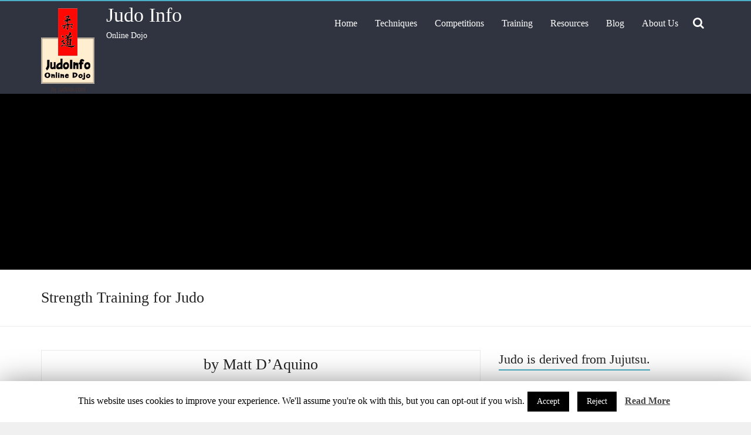

--- FILE ---
content_type: text/html; charset=UTF-8
request_url: https://judoinfo.com/strengthtraining/
body_size: 8956
content:


<!DOCTYPE html> <!--[if IE 7]><html class="ie ie7" lang="en-US"> <![endif]--> <!--[if IE 8]><html class="ie ie8" lang="en-US"> <![endif]--> <!--[if !(IE 7) & !(IE 8)]><!--><html lang="en-US"> <!--<![endif]--><head><meta charset="UTF-8" /><meta name="viewport" content="width=device-width, initial-scale=1"><script data-cfasync="false" id="ao_optimized_gfonts_config">WebFontConfig={google:{families:["PT Sans:latin,latin-ext"] },classes:false, events:false, timeout:1500};</script><link rel="profile" href="http://gmpg.org/xfn/11" /><link rel="pingback" href="https://judoinfo.com/xmlrpc.php" /><link media="all" href="https://judoinfo.com/wp-content/cache/autoptimize/css/autoptimize_a7f1c1b3612432dbf5d82711bf3e263a.css" rel="stylesheet" /><title>Strength Training for Judo | Judo Info</title><meta name='robots' content='max-image-preview:large' /><meta name="description"  content="by Matt D&#039;Aquino Strength training for judo, I believe, is one of the best ways to improve performance due to the fact that judo has so many components to it." /> <script type="application/ld+json" class="aioseop-schema">{"@context":"https://schema.org","@graph":[{"@type":"Organization","@id":"https://judoinfo.com/#organization","url":"https://judoinfo.com/","name":"Judo Info","sameAs":[],"logo":{"@type":"ImageObject","@id":"https://judoinfo.com/#logo","url":"https://judoinfo.com/wp-content/uploads/2016/03/logo-main-gold.png","caption":""},"image":{"@id":"https://judoinfo.com/#logo"}},{"@type":"WebSite","@id":"https://judoinfo.com/#website","url":"https://judoinfo.com/","name":"Judo Info","publisher":{"@id":"https://judoinfo.com/#organization"},"potentialAction":{"@type":"SearchAction","target":"https://judoinfo.com/?s={search_term_string}","query-input":"required name=search_term_string"}},{"@type":"WebPage","@id":"https://judoinfo.com/strengthtraining/#webpage","url":"https://judoinfo.com/strengthtraining/","inLanguage":"en-US","name":"Strength Training for Judo","isPartOf":{"@id":"https://judoinfo.com/#website"},"breadcrumb":{"@id":"https://judoinfo.com/strengthtraining/#breadcrumblist"},"description":"Strength training for judo from the comprehensive and popular Judo Information Site with complete references on Judo history, principles, philosophy, tournaments, techniques, lists of Judo clubs, links to all Judo web pages, humor, art, Judo books, a","datePublished":"2013-10-23T12:58:35-05:00","dateModified":"2016-12-15T13:54:40-06:00"},{"@type":"BreadcrumbList","@id":"https://judoinfo.com/strengthtraining/#breadcrumblist","itemListElement":[{"@type":"ListItem","position":1,"item":{"@type":"WebPage","@id":"https://judoinfo.com/","url":"https://judoinfo.com/","name":"Judo Info"}},{"@type":"ListItem","position":2,"item":{"@type":"WebPage","@id":"https://judoinfo.com/strengthtraining/","url":"https://judoinfo.com/strengthtraining/","name":"Strength Training for Judo"}}]}]}</script> <link rel="canonical" href="https://judoinfo.com/strengthtraining/" /><link href='https://fonts.gstatic.com' crossorigin='anonymous' rel='preconnect' /><link href='https://ajax.googleapis.com' rel='preconnect' /><link href='https://fonts.googleapis.com' rel='preconnect' /><link rel="alternate" type="application/rss+xml" title="Judo Info &raquo; Feed" href="https://judoinfo.com/feed/" /><link rel="alternate" type="application/rss+xml" title="Judo Info &raquo; Comments Feed" href="https://judoinfo.com/comments/feed/" /><link rel="alternate" type="application/rss+xml" title="Judo Info &raquo; Strength Training for Judo Comments Feed" href="https://judoinfo.com/strengthtraining/feed/" /> <script type="text/javascript">window._wpemojiSettings = {"baseUrl":"https:\/\/s.w.org\/images\/core\/emoji\/16.0.1\/72x72\/","ext":".png","svgUrl":"https:\/\/s.w.org\/images\/core\/emoji\/16.0.1\/svg\/","svgExt":".svg","source":{"concatemoji":"\/\/judoinfo.com\/wp-includes\/js\/wp-emoji-release.min.js?ver=6.8.3"}};
/*! This file is auto-generated */
!function(s,n){var o,i,e;function c(e){try{var t={supportTests:e,timestamp:(new Date).valueOf()};sessionStorage.setItem(o,JSON.stringify(t))}catch(e){}}function p(e,t,n){e.clearRect(0,0,e.canvas.width,e.canvas.height),e.fillText(t,0,0);var t=new Uint32Array(e.getImageData(0,0,e.canvas.width,e.canvas.height).data),a=(e.clearRect(0,0,e.canvas.width,e.canvas.height),e.fillText(n,0,0),new Uint32Array(e.getImageData(0,0,e.canvas.width,e.canvas.height).data));return t.every(function(e,t){return e===a[t]})}function u(e,t){e.clearRect(0,0,e.canvas.width,e.canvas.height),e.fillText(t,0,0);for(var n=e.getImageData(16,16,1,1),a=0;a<n.data.length;a++)if(0!==n.data[a])return!1;return!0}function f(e,t,n,a){switch(t){case"flag":return n(e,"\ud83c\udff3\ufe0f\u200d\u26a7\ufe0f","\ud83c\udff3\ufe0f\u200b\u26a7\ufe0f")?!1:!n(e,"\ud83c\udde8\ud83c\uddf6","\ud83c\udde8\u200b\ud83c\uddf6")&&!n(e,"\ud83c\udff4\udb40\udc67\udb40\udc62\udb40\udc65\udb40\udc6e\udb40\udc67\udb40\udc7f","\ud83c\udff4\u200b\udb40\udc67\u200b\udb40\udc62\u200b\udb40\udc65\u200b\udb40\udc6e\u200b\udb40\udc67\u200b\udb40\udc7f");case"emoji":return!a(e,"\ud83e\udedf")}return!1}function g(e,t,n,a){var r="undefined"!=typeof WorkerGlobalScope&&self instanceof WorkerGlobalScope?new OffscreenCanvas(300,150):s.createElement("canvas"),o=r.getContext("2d",{willReadFrequently:!0}),i=(o.textBaseline="top",o.font="600 32px Arial",{});return e.forEach(function(e){i[e]=t(o,e,n,a)}),i}function t(e){var t=s.createElement("script");t.src=e,t.defer=!0,s.head.appendChild(t)}"undefined"!=typeof Promise&&(o="wpEmojiSettingsSupports",i=["flag","emoji"],n.supports={everything:!0,everythingExceptFlag:!0},e=new Promise(function(e){s.addEventListener("DOMContentLoaded",e,{once:!0})}),new Promise(function(t){var n=function(){try{var e=JSON.parse(sessionStorage.getItem(o));if("object"==typeof e&&"number"==typeof e.timestamp&&(new Date).valueOf()<e.timestamp+604800&&"object"==typeof e.supportTests)return e.supportTests}catch(e){}return null}();if(!n){if("undefined"!=typeof Worker&&"undefined"!=typeof OffscreenCanvas&&"undefined"!=typeof URL&&URL.createObjectURL&&"undefined"!=typeof Blob)try{var e="postMessage("+g.toString()+"("+[JSON.stringify(i),f.toString(),p.toString(),u.toString()].join(",")+"));",a=new Blob([e],{type:"text/javascript"}),r=new Worker(URL.createObjectURL(a),{name:"wpTestEmojiSupports"});return void(r.onmessage=function(e){c(n=e.data),r.terminate(),t(n)})}catch(e){}c(n=g(i,f,p,u))}t(n)}).then(function(e){for(var t in e)n.supports[t]=e[t],n.supports.everything=n.supports.everything&&n.supports[t],"flag"!==t&&(n.supports.everythingExceptFlag=n.supports.everythingExceptFlag&&n.supports[t]);n.supports.everythingExceptFlag=n.supports.everythingExceptFlag&&!n.supports.flag,n.DOMReady=!1,n.readyCallback=function(){n.DOMReady=!0}}).then(function(){return e}).then(function(){var e;n.supports.everything||(n.readyCallback(),(e=n.source||{}).concatemoji?t(e.concatemoji):e.wpemoji&&e.twemoji&&(t(e.twemoji),t(e.wpemoji)))}))}((window,document),window._wpemojiSettings);</script>  <script type="text/javascript" id="cookie-law-info-js-extra">var Cli_Data = {"nn_cookie_ids":[],"cookielist":[]};
var log_object = {"ajax_url":"https:\/\/judoinfo.com\/wp-admin\/admin-ajax.php"};</script> <script type="text/javascript" id="seo-automated-link-building-js-extra">var seoAutomatedLinkBuilding = {"ajaxUrl":"https:\/\/judoinfo.com\/wp-admin\/admin-ajax.php"};</script> <!--[if lte IE 8]> <script type="text/javascript" src="//judoinfo.com/wp-content/themes/explore/js/html5shiv.js?ver=3.7.3" id="html5shiv-js"></script> <![endif]--><link rel="https://api.w.org/" href="https://judoinfo.com/wp-json/" /><link rel="alternate" title="JSON" type="application/json" href="https://judoinfo.com/wp-json/wp/v2/pages/80" /><link rel="EditURI" type="application/rsd+xml" title="RSD" href="https://judoinfo.com/xmlrpc.php?rsd" /><link rel='shortlink' href='https://judoinfo.com/?p=80' /><link rel="alternate" title="oEmbed (JSON)" type="application/json+oembed" href="https://judoinfo.com/wp-json/oembed/1.0/embed?url=https%3A%2F%2Fjudoinfo.com%2Fstrengthtraining%2F" /><link rel="alternate" title="oEmbed (XML)" type="text/xml+oembed" href="https://judoinfo.com/wp-json/oembed/1.0/embed?url=https%3A%2F%2Fjudoinfo.com%2Fstrengthtraining%2F&#038;format=xml" /><script data-cfasync="false" id="ao_optimized_gfonts_webfontloader">(function() {var wf = document.createElement('script');wf.src='https://ajax.googleapis.com/ajax/libs/webfont/1/webfont.js';wf.type='text/javascript';wf.async='true';var s=document.getElementsByTagName('script')[0];s.parentNode.insertBefore(wf, s);})();</script></head><body class="wp-singular page-template-default page page-id-80 wp-custom-logo wp-theme-explore right_sidebar wide"><div id="page" class="hfeed site"><header id="masthead" class="site-header clearfix"><div id="header-text-nav-container"><div class="inner-wrap"><div id="header-text-nav-wrap" class="clearfix"><div id="header-left-section"><div id="header-logo-image"> <a href="https://judoinfo.com/" class="custom-logo-link" rel="home"><img width="91" height="146" src="https://judoinfo.com/wp-content/uploads/2016/03/logo-main-gold.png" class="custom-logo" alt="Judo Info" decoding="async" /></a></div><div id="header-text" class=""><h3 id="site-title"> <a href="https://judoinfo.com/" title="Judo Info" rel="home">Judo Info</a></h3><p id="site-description">Online Dojo</p></div></div><div id="header-right-section"> <i class="fa fa-search search-top"></i><div class="search-form-top"><form action="https://judoinfo.com/" class="search-form searchform clearfix" method="get"><div class="search-wrap"> <input type="search" placeholder="Search" class="s field" name="s"> <button type="submit">Search</button></div></form></div><nav id="site-navigation" class="main-navigation" role="navigation"><p class="menu-toggle"></p><div class="menu-header-menu-container"><ul id="menu-header-menu" class="menu menu-primary-container"><li id="menu-item-20" class="menu-item menu-item-type-post_type menu-item-object-page menu-item-home menu-item-20"><a href="https://judoinfo.com/">Home</a></li><li id="menu-item-1221" class="menu-item menu-item-type-post_type menu-item-object-page menu-item-1221"><a href="https://judoinfo.com/techjudo/">Techniques</a></li><li id="menu-item-1222" class="menu-item menu-item-type-post_type menu-item-object-page menu-item-1222"><a href="https://judoinfo.com/competition/">Competitions</a></li><li id="menu-item-1223" class="menu-item menu-item-type-post_type menu-item-object-page menu-item-1223"><a href="https://judoinfo.com/lessons/">Training</a></li><li id="menu-item-1224" class="menu-item menu-item-type-post_type menu-item-object-page menu-item-1224"><a href="https://judoinfo.com/articles/">Resources</a></li><li id="menu-item-10" class="menu-item menu-item-type-taxonomy menu-item-object-category menu-item-10"><a href="https://judoinfo.com/category/blog/">Blog</a></li><li id="menu-item-1226" class="menu-item menu-item-type-post_type menu-item-object-page menu-item-1226"><a href="https://judoinfo.com/aboutjis/">About Us</a></li></ul></div></nav></div></div></div></div><div class="header-post-title-container clearfix"><div class="inner-wrap"><div class="post-title-wrapper"><h1 class="header-post-title-class">Strength Training for Judo</h1></div></div></div></header><div id="main" class="clearfix"><div class="inner-wrap"><div id="primary"><div id="content" class="clearfix"><article id="post-80" class="post-80 page type-page status-publish hentry"><div class="entry-content clearfix"><table border="0"><tbody><tr><td width="80%"><h3 align="center">by Matt D&#8217;Aquino</h3><p class="MsoNormal" style="line-height: 150%;"><span lang="en-au" xml:lang="en-au">Strength training for judo, I believe, is one of the best ways to improve performance due to the fact that judo has so many components to it. The reason I say this is because in order to be an elite judo player you must have a lot of every athletic component, therefore when we train we have so much to choose from. Just as a triathlete has three sports to choose from, we have so many components to our judo practice.</span></p><p class="MsoNormal" style="line-height: 150%;"><span lang="en-au" xml:lang="en-au">To be elite you need to be:</span></p><p class="MsoNormal" style="line-height: 150%;"><span lang="en-au" xml:lang="en-au">&#8211;</span><span lang="en-au" xml:lang="en-au">Aerobically fit; to be able to complete a 2.5 hour randori session</span></p><p class="MsoNormal" style="line-height: 150%;"><span lang="en-au" xml:lang="en-au">&#8211;</span><span lang="en-au" xml:lang="en-au">Anaerobically fit; be able to fight for a 5 minute fight</span></p><p class="MsoNormal" style="line-height: 150%;"><span lang="en-au" xml:lang="en-au">&#8211;</span><span lang="en-au" xml:lang="en-au">Explosive; have the ability to explode at any second for a throw</span></p><p class="MsoNormal" style="line-height: 150%;"><span lang="en-au" xml:lang="en-au">&#8211;</span><span lang="en-au" xml:lang="en-au">Agility; to defend your opponents attacks and escape throws</span></p><p class="MsoNormal" style="line-height: 150%;"><span lang="en-au" xml:lang="en-au">&#8211;</span><span lang="en-au" xml:lang="en-au">Technically sound; have good competition execution of throws, submissions and pins</span></p><p class="MsoNormal" style="line-height: 150%;"><span lang="en-au" xml:lang="en-au">&#8211;</span><span lang="en-au" xml:lang="en-au">Full body strength-endurance; to be able to last a 5 minute fight using all your muscle let alone lungs</span></p><p class="MsoNormal" style="line-height: 150%;"><span lang="en-au" xml:lang="en-au">&#8211;</span><span lang="en-au" xml:lang="en-au">Maximal strength; have the strength to execute a pick up</span></p><p class="MsoNormal" style="line-height: 150%;"><span lang="en-au" xml:lang="en-au">&#8211;</span><span lang="en-au" xml:lang="en-au">Flexible; be flexible enough to bend your way in and out of throws and escape pins</span></p><p class="MsoNormal" style="line-height: 150%;"><span lang="en-au" xml:lang="en-au">&#8211;</span><span lang="en-au" xml:lang="en-au">Mentally strong; be able to put up with tough sessions as well as training day in and day out everyday</span></p><p class="MsoNormal" style="line-height: 150%;"><span lang="en-au" xml:lang="en-au">&#8211;</span><span lang="en-au" xml:lang="en-au">Tactical mind; must be able to analyse your opponents and competition tactics on and off the mat</span></p><p class="MsoNormal" style="line-height: 150%;"><span lang="en-au" xml:lang="en-au">In this report I am going to talk about the type of strength training a judo player should be doing in order to become a more powerful, explosive judoka. </span></p><p class="MsoNormal" style="line-height: 150%;"><span lang="en-au" xml:lang="en-au"><b><i>We need change:</i></b></span></p><p class="MsoNormal" style="line-height: 150%;"><span lang="en-au" xml:lang="en-au">Many modern judo players don&#8217;t really know how to weight train properly. I believe this is due to two reasons:</span></p><p class="MsoNormal" style="line-height: 150%;"><span lang="en-au" xml:lang="en-au">1 – There are many schools out there that give strength and conditioning qualifications and the instructors holding them donÕt even know how to teach a power clean let alone write a program for a judo player tapering for a competition.</span></p><p class="MsoNormal" style="line-height: 150%;"><span lang="en-au" xml:lang="en-au">2- The older generations of judo players competed in a world without the physically strong countries that dominate the world today.</span></p><p class="MsoNormal" style="line-height: 150%;"><span lang="en-au" xml:lang="en-au">A lot of our older generations started weight training at the end of their careers and like many recreational people stick to what they were taught. These older judo players then go on to coach junior Judo players and teach them the same weight training techniques they did 20 years ago.</span></p><p class="MsoNormal" style="line-height: 150%;"><span lang="en-au" xml:lang="en-au">The problem with this is science has now tried and tested a lot of the ÔOld schoolÓ methods and have found them more harmful than good.</span></p><p class="MsoNormal" style="line-height: 150%;"><span lang="en-au" xml:lang="en-au">For example: it used to be common practice to train athletes until they vomit. Studies show that by training that hard you are filling your body with a poison and the only way to rid the body of poison is to vomit. Due to the fact that because you have filled your body with an acid the recovery is as much as 30% longer than if you went a bit easier and didnÕt vomit, without sacrificing results. This is a very important find and many coaches need to take this into account when running judo sessions.</span></p><p class="MsoNormal" style="line-height: 150%;"><span lang="en-au" xml:lang="en-au"><b><i>What exercises should judo players do?</i></b></span></p><p class="MsoNormal" style="line-height: 150%;"><span lang="en-au" xml:lang="en-au">Judo players need to complete full body exercises (preferably in a standing position.) they also need grip strength, pulling strength, power and explosiveness. Along with this they need strong core muscles focusing on rotation above all others.</span></p><p class="MsoNormal" style="line-height: 150%;"><span lang="en-au" xml:lang="en-au">There are many fundamental exercises that are good for all levels of judo players. Some exercises are just too hard to learn so donÕt bother, eg Snatch, High pulls etc. </span></p><p class="MsoNormal" style="line-height: 150%;"><span lang="en-au" xml:lang="en-au">Below is a list of all the exercises I believe should be done by all competitive judo players. Most of these exercise I would prescribe 5 sets of 5 one week and 3 sets of 5 on the 2<sup>nd</sup> week. With a maximal lift once every 2 weeks.</span></p><p class="MsoNormal" style="line-height: 150%;"><span lang="en-au" xml:lang="en-au">I have chosen these exercises and perform them myself due to the power and explosive component of them all</span></p><p class="MsoNormal" style="line-height: 150%;"><span lang="en-au" xml:lang="en-au"><b><i>The essential weights exercises:</i></b></span></p><p class="MsoNormal" style="line-height: 150%;"><span lang="en-au" xml:lang="en-au">Power Clean Deadlifts Dips Rope climb</span></p><p class="MsoNormal" style="line-height: 150%;"><span lang="en-au" xml:lang="en-au">Bench press Push press BB Thrusters Bar Dips</span></p><p class="MsoNormal" style="line-height: 150%;"><span lang="en-au" xml:lang="en-au">Gi Chin-ups Pull-ups Farmers walk 1arm lat pulldown</span></p><p class="MsoNormal" style="line-height: 150%;"><span lang="en-au" xml:lang="en-au">Complexes BB squat jumps Squats</span></p><p class="MsoNormal" style="line-height: 150%;"><span lang="en-au" xml:lang="en-au">I believe that when doing any abs you must use your upper body as well. This is because when doing judo you donÕt do a crunch or leg raise on the floor. When doing Judo your abs rotating and activating simultaneously with your upper body. Therefore when doing core exercises you should be using your arms at the same time.</span></p><p class="MsoNormal" style="line-height: 150%;"><span lang="en-au" xml:lang="en-au">Below is a list of exercise which simulate this type of simultaneous action.</span></p><p class="MsoNormal" style="line-height: 150%;"><span lang="en-au" xml:lang="en-au">NOTE: Crunches (I believe) are a waste of time for judo because you are never on the ground crunching up you are always standing and rotating.</span></p><p class="MsoNormal" style="line-height: 150%;"><span lang="en-au" xml:lang="en-au"><b><i>Essential abs:</i></b></span></p><p class="MsoNormal" style="line-height: 150%;"><span lang="en-au" xml:lang="en-au">Windscreen wipers L – Sits Wrestler twists Spartan bench press KB Swing (or DB) Dragon Flags Hanging leg raises Barbell twists</span></p><p class="MsoNormal" style="line-height: 150%;"><span lang="en-au" xml:lang="en-au">SA Shoulder press Decline rotations</span></p><p class="MsoNormal" style="line-height: 150%;"><span lang="en-au" xml:lang="en-au">The following exercises are just good for judo. They require full body co-ordination and can be used as part of a training session (especially circuits.) </span><span lang="en-au" xml:lang="en-au">Please note that the nature of these exercises makes them not maximal &#8212; these should only be used in conditioning.</span></p><p class="MsoNormal" style="line-height: 150%;"><span lang="en-au" xml:lang="en-au"><b><i>Miscellaneous exercises:</i></b></span></p><p class="MsoNormal" style="line-height: 150%;"><span lang="en-au" xml:lang="en-au">Shot putting (or db throw) Sledgehammer KB stuff Sandbag</span></p><p class="MsoNormal" style="line-height: 150%;"><span lang="en-au" xml:lang="en-au">Turkish get up Car pushing/pulling Sled pulling Box jumps</span></p><p class="MsoNormal" style="line-height: 150%;"><span lang="en-au" xml:lang="en-au">MB Slams/Throws Clapping pushups</span></p><p class="MsoNormal" style="line-height: 150%;"><span lang="en-au" xml:lang="en-au"><b><i>Cardio exercises</i></b></span></p><p class="MsoNormal" style="line-height: 150%;"><span lang="en-au" xml:lang="en-au">Rowing machine Elliptical Burpees Skipping</span></p><p class="MsoNormal" style="line-height: 150%;"><span lang="en-au" xml:lang="en-au">Hill Sprints Grinder Turkish get ups agility runs</span></p><p class="MsoNormal" style="line-height: 150%;"><span lang="en-au" xml:lang="en-au">Boxing </span></p><p class="MsoNormal" style="line-height: 150%;"><span lang="en-au" xml:lang="en-au">Below are some good strength exercises that are great as part of a judo session. They are also all good agility, explosive and strength exercises. Everything a judo player needs.</span></p><p class="MsoNormal" style="line-height: 150%;"><span lang="en-au" xml:lang="en-au"><b><i>Single Judo exercises (ones you can do at the dojo buy yourself)</i></b></span></p><p class="MsoNormal" style="line-height: 150%;"><span lang="en-au" xml:lang="en-au">Bear crawls uchikomi rubbers rope climbing Wheelbarrow</span></p><p class="MsoNormal" style="line-height: 150%;"><span lang="en-au" xml:lang="en-au">Shadow uchikomi Cartwheels handstands rolls</span></p><p class="MsoNormal" style="line-height: 150%;"><span lang="en-au" xml:lang="en-au">Dummy throws Squat jumps hopping/bounding </span></p><p class="MsoNormal" style="line-height: 150%;"><span lang="en-au" xml:lang="en-au">Crash mat flips Crash mat sprints ne waza sit throughs</span></p><p class="MsoNormal" style="line-height: 150%;"><span lang="en-au" xml:lang="en-au">I hope this info sheet has helped you understand a bit more about the exercises I recommend when training for judo. Too many personal trainers in gyms and coaches donÕt quite understand what strength training is all about and prescribe exercises that are a waste of time.</span></p><p class="MsoNormal" style="line-height: 150%;"><span lang="en-au" xml:lang="en-au">For competitive judo you need full body power and strength and you cannot get that by doing a set of bicep curls or seated rows. You must be doing compound movements with heavy weight and low reps. This is the only way to build strength.</span></p><p class="MsoNormal" style="line-height: 150%;"><span lang="en-au" xml:lang="en-au">As for core strength, I donÕt know how much to stress that 50 floor crunches is not core strength. Complete the AB exercises listed above and your abs will be screaming the next day.</span></p><p class="MsoNormal" style="line-height: 150%;"><span lang="en-au" xml:lang="en-au">Good luck with your training I hope I have opened your mind to more specific training for judo utilising proper strength exercises instead of the usual program that so many players do on a regular basis.</span></p></td></tr></tbody></table></div><footer class="entry-meta-bar clearfix"><div class="entry-meta clearfix"></div></footer></article></div></div><div id="secondary"><aside id="custom_html-2" class="widget_text widget widget_custom_html"><h3 class="widget-title"><span>Judo is derived from Jujutsu.</span></h3><div class="textwidget custom-html-widget">It was created by Professor Jigoro Kano. The name <a href="https://judoinfo.com/">Judo</a> was chosen because it means the “gentle or yielding way”. It was introduced into the Olympic Games in 1964 and is practiced by millions of people throughout the world today. It is best known for it’s spectacular throwing techniques but also involves considerable grappling on the ground utilizing specialized pins, control holds, arm locks, and Judo choking techniques. It emphasizes safety, and full physical activity for top conditioning. It is learned on special mats for comfort and safety. Most martial artists also consider a <a href="https://judoinfo.com/sensei1/">sensei</a> to be a life-long guide who provides students with physical, mental and even sometimes spiritual training.</div></aside></div></div></div><footer id="colophon" class="clearfix"><div class="footer-widgets-wrapper"><div class="inner-wrap"><div class="footer-widgets-area clearfix"><div class="tg-one-fourth tg-column-1"><aside id="custom_html-3" class="widget_text widget widget_custom_html"><div class="textwidget custom-html-widget"><script>(function(i,s,o,g,r,a,m){i['GoogleAnalyticsObject']=r;i[r]=i[r]||function(){(i[r].q=i[r].q||[]).push(arguments)},i[r].l=1*new Date();a=s.createElement(o),m=s.getElementsByTagName(o)[0];a.async=1;a.src=g;m.parentNode.insertBefore(a,m)})(window,document,'script','https://www.google-analytics.com/analytics.js','ga');ga('create', 'UA-44405213-1', 'auto');ga('send', 'pageview');</script><script data-ad-client="ca-pub-7220511373370835" async src="https://pagead2.googlesyndication.com/pagead/js/adsbygoogle.js"></script></div></aside></div><div class="tg-one-fourth tg-column-2"></div><div class="tg-one-fourth tg-after-two-blocks-clearfix tg-column-3"></div><div class="tg-one-fourth tg-one-fourth-last tg-column-4"></div></div></div></div><div class="footer-socket-wrapper clearfix"><div class="inner-wrap"><div class="footer-socket-area"><div class="copyright">Copyright &copy; 2026 <a href="https://judoinfo.com/" title="Judo Info" ><span>Judo Info</span></a>. All rights reserved.</div><nav class="small-menu clearfix"></nav></div></div></div></footer> <a href="#masthead" id="scroll-up"></a></div> <script type="speculationrules">{"prefetch":[{"source":"document","where":{"and":[{"href_matches":"\/*"},{"not":{"href_matches":["\/wp-*.php","\/wp-admin\/*","\/wp-content\/uploads\/*","\/wp-content\/*","\/wp-content\/plugins\/*","\/wp-content\/themes\/explore\/*","\/*\\?(.+)"]}},{"not":{"selector_matches":"a[rel~=\"nofollow\"]"}},{"not":{"selector_matches":".no-prefetch, .no-prefetch a"}}]},"eagerness":"conservative"}]}</script> <div id="cookie-law-info-bar"><span>This website uses cookies to improve your experience. We'll assume you're ok with this, but you can opt-out if you wish.<a role='button' tabindex='0' data-cli_action="accept" id="cookie_action_close_header"  class="medium cli-plugin-button cli-plugin-main-button cookie_action_close_header cli_action_button" style="display:inline-block;  margin:5px; ">Accept</a> <a role='button' tabindex='0' id="cookie_action_close_header_reject"  class="medium cli-plugin-button cli-plugin-main-button cookie_action_close_header_reject cli_action_button"  data-cli_action="reject" style="margin:5px;" >Reject</a> <a href='https://judoinfo.com/privacy/' id="CONSTANT_OPEN_URL" target="_blank"  class="cli-plugin-main-link"  style="display:inline-block; margin:5px; " >Read More</a></span></div><div id="cookie-law-info-again" style="display:none;"><span id="cookie_hdr_showagain">Privacy & Cookies Policy</span></div><div class="cli-modal" id="cliSettingsPopup" tabindex="-1" role="dialog" aria-labelledby="cliSettingsPopup" aria-hidden="true"><div class="cli-modal-dialog" role="document"><div class="cli-modal-content cli-bar-popup"> <button type="button" class="cli-modal-close" id="cliModalClose"> <svg class="" viewBox="0 0 24 24"><path d="M19 6.41l-1.41-1.41-5.59 5.59-5.59-5.59-1.41 1.41 5.59 5.59-5.59 5.59 1.41 1.41 5.59-5.59 5.59 5.59 1.41-1.41-5.59-5.59z"></path><path d="M0 0h24v24h-24z" fill="none"></path></svg> <span class="wt-cli-sr-only">Close</span> </button><div class="cli-modal-body"><div class="cli-container-fluid cli-tab-container"><div class="cli-row"><div class="cli-col-12 cli-align-items-stretch cli-px-0"><div class="cli-privacy-overview"><div class="cli-privacy-content"><div class="cli-privacy-content-text"></div></div> <a class="cli-privacy-readmore" data-readmore-text="Show more" data-readless-text="Show less"></a></div></div><div class="cli-col-12 cli-align-items-stretch cli-px-0 cli-tab-section-container"><div class="cli-tab-section"><div class="cli-tab-header"> <a role="button" tabindex="0" class="cli-nav-link cli-settings-mobile" data-target="necessary" data-toggle="cli-toggle-tab" > Necessary </a> <span class="cli-necessary-caption">Always Enabled</span></div><div class="cli-tab-content"><div class="cli-tab-pane cli-fade" data-id="necessary"><p></p></div></div></div></div></div></div></div></div></div></div><div class="cli-modal-backdrop cli-fade cli-settings-overlay"></div><div class="cli-modal-backdrop cli-fade cli-popupbar-overlay"></div> <script type="text/javascript">cli_cookiebar_settings='{"animate_speed_hide":"500","animate_speed_show":"500","background":"#FFF","border":"#b1a6a6c2","border_on":false,"button_1_button_colour":"#000","button_1_button_hover":"#000000","button_1_link_colour":"#fff","button_1_as_button":true,"button_1_new_win":false,"button_2_button_colour":"#333","button_2_button_hover":"#292929","button_2_link_colour":"#444","button_2_as_button":false,"button_2_hidebar":false,"button_3_button_colour":"#000","button_3_button_hover":"#000000","button_3_link_colour":"#fff","button_3_as_button":true,"button_3_new_win":false,"button_4_button_colour":"#000","button_4_button_hover":"#000000","button_4_link_colour":"#fff","button_4_as_button":true,"font_family":"inherit","header_fix":false,"notify_animate_hide":true,"notify_animate_show":false,"notify_div_id":"#cookie-law-info-bar","notify_position_horizontal":"right","notify_position_vertical":"bottom","scroll_close":false,"scroll_close_reload":false,"accept_close_reload":false,"reject_close_reload":false,"showagain_tab":true,"showagain_background":"#fff","showagain_border":"#000","showagain_div_id":"#cookie-law-info-again","showagain_x_position":"100px","text":"#000","show_once_yn":false,"show_once":"10000","logging_on":false,"as_popup":false,"popup_overlay":true,"bar_heading_text":"","cookie_bar_as":"banner","popup_showagain_position":"bottom-right","widget_position":"left"}';</script> <script defer src="https://judoinfo.com/wp-content/cache/autoptimize/js/autoptimize_7909ba79c392b2cbd2019fb53e345ffa.js"></script></body></html>

--- FILE ---
content_type: text/html; charset=utf-8
request_url: https://www.google.com/recaptcha/api2/aframe
body_size: 267
content:
<!DOCTYPE HTML><html><head><meta http-equiv="content-type" content="text/html; charset=UTF-8"></head><body><script nonce="EGRMPi92TnpuXBAUdaXtFw">/** Anti-fraud and anti-abuse applications only. See google.com/recaptcha */ try{var clients={'sodar':'https://pagead2.googlesyndication.com/pagead/sodar?'};window.addEventListener("message",function(a){try{if(a.source===window.parent){var b=JSON.parse(a.data);var c=clients[b['id']];if(c){var d=document.createElement('img');d.src=c+b['params']+'&rc='+(localStorage.getItem("rc::a")?sessionStorage.getItem("rc::b"):"");window.document.body.appendChild(d);sessionStorage.setItem("rc::e",parseInt(sessionStorage.getItem("rc::e")||0)+1);localStorage.setItem("rc::h",'1768818513620');}}}catch(b){}});window.parent.postMessage("_grecaptcha_ready", "*");}catch(b){}</script></body></html>

--- FILE ---
content_type: text/plain
request_url: https://www.google-analytics.com/j/collect?v=1&_v=j102&a=326512020&t=pageview&_s=1&dl=https%3A%2F%2Fjudoinfo.com%2Fstrengthtraining%2F&ul=en-us%40posix&dt=Strength%20Training%20for%20Judo%20%7C%20Judo%20Info&sr=1280x720&vp=1280x720&_u=IEBAAEABAAAAACAAI~&jid=262683052&gjid=1057740359&cid=497384305.1768818513&tid=UA-44405213-1&_gid=1193537084.1768818513&_r=1&_slc=1&z=1947210759
body_size: -449
content:
2,cG-XX7M1ERBBR